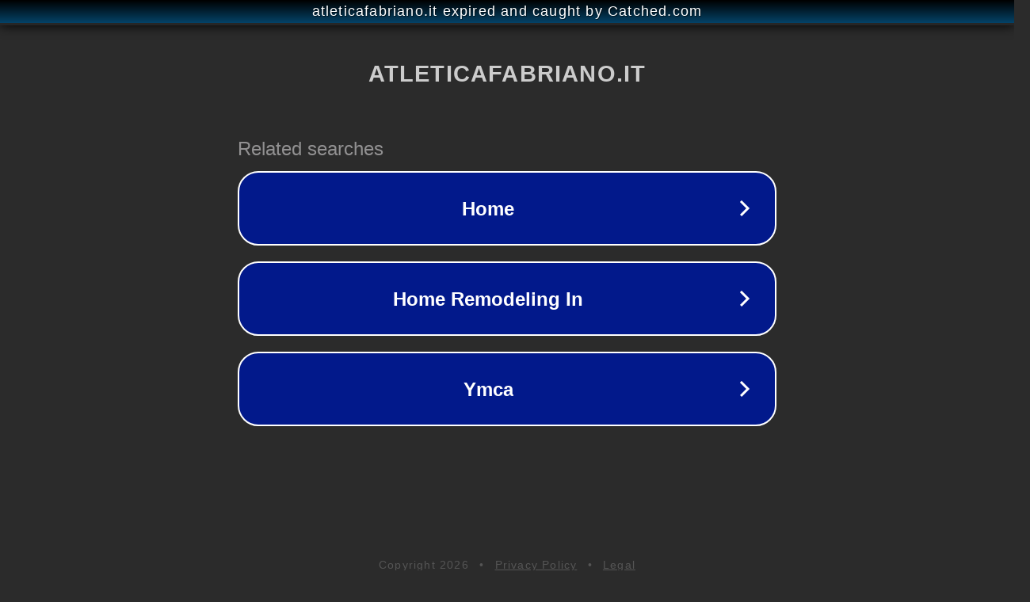

--- FILE ---
content_type: text/html; charset=utf-8
request_url: https://www.atleticafabriano.it/un-altro-tassello-importante-per-il-futuro-la-nuova-gabbia/
body_size: 1150
content:
<!doctype html>
<html data-adblockkey="MFwwDQYJKoZIhvcNAQEBBQADSwAwSAJBANDrp2lz7AOmADaN8tA50LsWcjLFyQFcb/P2Txc58oYOeILb3vBw7J6f4pamkAQVSQuqYsKx3YzdUHCvbVZvFUsCAwEAAQ==_aR9z36a3fcWyAnz83ePFQHMe98rhTnxpXhfcyQvOVBjWVSFc5aqDey5bCxN+hQEIdy/lqVBWxvvkmFGxZkRtfA==" lang="en" style="background: #2B2B2B;">
<head>
    <meta charset="utf-8">
    <meta name="viewport" content="width=device-width, initial-scale=1">
    <link rel="icon" href="[data-uri]">
    <link rel="preconnect" href="https://www.google.com" crossorigin>
</head>
<body>
<div id="target" style="opacity: 0"></div>
<script>window.park = "[base64]";</script>
<script src="/bzHYURURq.js"></script>
</body>
</html>
